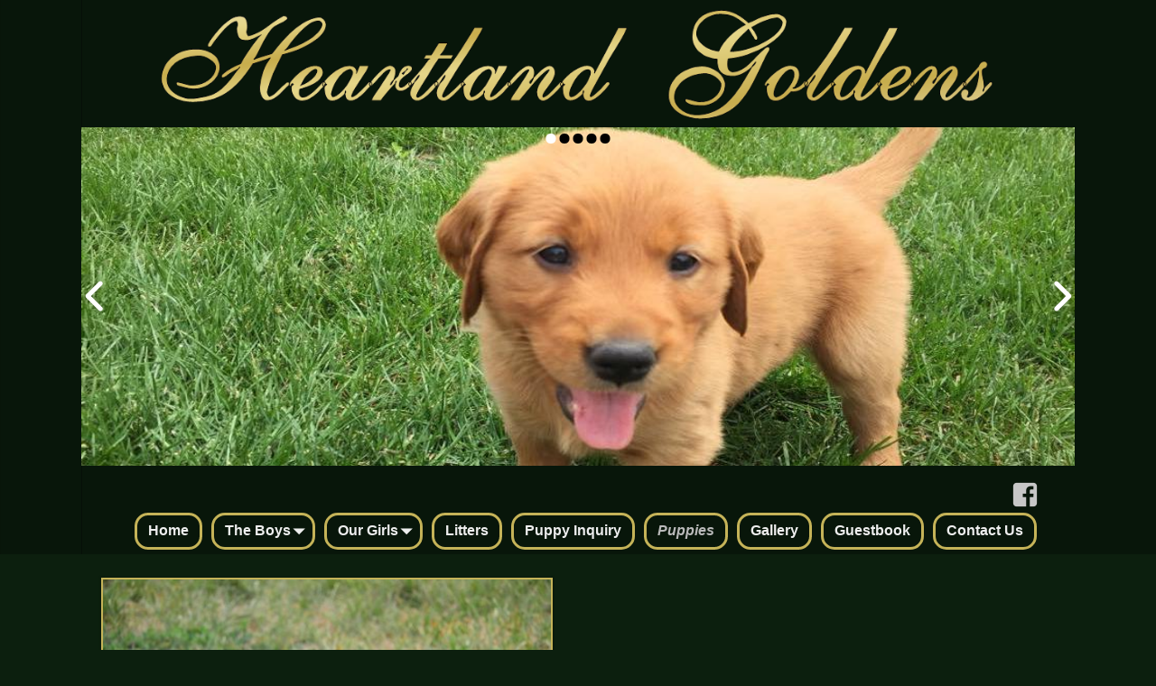

--- FILE ---
content_type: text/html; charset=UTF-8
request_url: https://heartlandgoldens.net/puppies/
body_size: 11756
content:
<!DOCTYPE html>
<html lang="en">
<head>
    <meta charset="UTF-8"/>
    <meta name='viewport' content='width=device-width,initial-scale=1.0' />

    <link rel="profile" href="//gmpg.org/xfn/11"/>
    <link rel="pingback" href=""/>

    <!-- Self-host Google Fonts -->
<link href='https://heartlandgoldens.net/wp-content/themes/weaver-xtreme/assets/css/fonts/google/google-fonts.min.css?ver=6.7' rel='stylesheet' type='text/css'>
<title>Puppies &#8211; Heartland Goldens</title>
<meta name='robots' content='max-image-preview:large' />
<link rel="alternate" type="application/rss+xml" title="Heartland Goldens &raquo; Feed" href="https://heartlandgoldens.net/feed/" />
<link rel="alternate" type="application/rss+xml" title="Heartland Goldens &raquo; Comments Feed" href="https://heartlandgoldens.net/comments/feed/" />
<link rel="alternate" title="oEmbed (JSON)" type="application/json+oembed" href="https://heartlandgoldens.net/wp-json/oembed/1.0/embed?url=https%3A%2F%2Fheartlandgoldens.net%2Fpuppies%2F" />
<link rel="alternate" title="oEmbed (XML)" type="text/xml+oembed" href="https://heartlandgoldens.net/wp-json/oembed/1.0/embed?url=https%3A%2F%2Fheartlandgoldens.net%2Fpuppies%2F&#038;format=xml" />
<style id='wp-img-auto-sizes-contain-inline-css' type='text/css'>
img:is([sizes=auto i],[sizes^="auto," i]){contain-intrinsic-size:3000px 1500px}
/*# sourceURL=wp-img-auto-sizes-contain-inline-css */
</style>
<style id='wp-emoji-styles-inline-css' type='text/css'>

	img.wp-smiley, img.emoji {
		display: inline !important;
		border: none !important;
		box-shadow: none !important;
		height: 1em !important;
		width: 1em !important;
		margin: 0 0.07em !important;
		vertical-align: -0.1em !important;
		background: none !important;
		padding: 0 !important;
	}
/*# sourceURL=wp-emoji-styles-inline-css */
</style>
<style id='wp-block-library-inline-css' type='text/css'>
:root{--wp-block-synced-color:#7a00df;--wp-block-synced-color--rgb:122,0,223;--wp-bound-block-color:var(--wp-block-synced-color);--wp-editor-canvas-background:#ddd;--wp-admin-theme-color:#007cba;--wp-admin-theme-color--rgb:0,124,186;--wp-admin-theme-color-darker-10:#006ba1;--wp-admin-theme-color-darker-10--rgb:0,107,160.5;--wp-admin-theme-color-darker-20:#005a87;--wp-admin-theme-color-darker-20--rgb:0,90,135;--wp-admin-border-width-focus:2px}@media (min-resolution:192dpi){:root{--wp-admin-border-width-focus:1.5px}}.wp-element-button{cursor:pointer}:root .has-very-light-gray-background-color{background-color:#eee}:root .has-very-dark-gray-background-color{background-color:#313131}:root .has-very-light-gray-color{color:#eee}:root .has-very-dark-gray-color{color:#313131}:root .has-vivid-green-cyan-to-vivid-cyan-blue-gradient-background{background:linear-gradient(135deg,#00d084,#0693e3)}:root .has-purple-crush-gradient-background{background:linear-gradient(135deg,#34e2e4,#4721fb 50%,#ab1dfe)}:root .has-hazy-dawn-gradient-background{background:linear-gradient(135deg,#faaca8,#dad0ec)}:root .has-subdued-olive-gradient-background{background:linear-gradient(135deg,#fafae1,#67a671)}:root .has-atomic-cream-gradient-background{background:linear-gradient(135deg,#fdd79a,#004a59)}:root .has-nightshade-gradient-background{background:linear-gradient(135deg,#330968,#31cdcf)}:root .has-midnight-gradient-background{background:linear-gradient(135deg,#020381,#2874fc)}:root{--wp--preset--font-size--normal:16px;--wp--preset--font-size--huge:42px}.has-regular-font-size{font-size:1em}.has-larger-font-size{font-size:2.625em}.has-normal-font-size{font-size:var(--wp--preset--font-size--normal)}.has-huge-font-size{font-size:var(--wp--preset--font-size--huge)}.has-text-align-center{text-align:center}.has-text-align-left{text-align:left}.has-text-align-right{text-align:right}.has-fit-text{white-space:nowrap!important}#end-resizable-editor-section{display:none}.aligncenter{clear:both}.items-justified-left{justify-content:flex-start}.items-justified-center{justify-content:center}.items-justified-right{justify-content:flex-end}.items-justified-space-between{justify-content:space-between}.screen-reader-text{border:0;clip-path:inset(50%);height:1px;margin:-1px;overflow:hidden;padding:0;position:absolute;width:1px;word-wrap:normal!important}.screen-reader-text:focus{background-color:#ddd;clip-path:none;color:#444;display:block;font-size:1em;height:auto;left:5px;line-height:normal;padding:15px 23px 14px;text-decoration:none;top:5px;width:auto;z-index:100000}html :where(.has-border-color){border-style:solid}html :where([style*=border-top-color]){border-top-style:solid}html :where([style*=border-right-color]){border-right-style:solid}html :where([style*=border-bottom-color]){border-bottom-style:solid}html :where([style*=border-left-color]){border-left-style:solid}html :where([style*=border-width]){border-style:solid}html :where([style*=border-top-width]){border-top-style:solid}html :where([style*=border-right-width]){border-right-style:solid}html :where([style*=border-bottom-width]){border-bottom-style:solid}html :where([style*=border-left-width]){border-left-style:solid}html :where(img[class*=wp-image-]){height:auto;max-width:100%}:where(figure){margin:0 0 1em}html :where(.is-position-sticky){--wp-admin--admin-bar--position-offset:var(--wp-admin--admin-bar--height,0px)}@media screen and (max-width:600px){html :where(.is-position-sticky){--wp-admin--admin-bar--position-offset:0px}}

/*# sourceURL=wp-block-library-inline-css */
</style><style id='global-styles-inline-css' type='text/css'>
:root{--wp--preset--aspect-ratio--square: 1;--wp--preset--aspect-ratio--4-3: 4/3;--wp--preset--aspect-ratio--3-4: 3/4;--wp--preset--aspect-ratio--3-2: 3/2;--wp--preset--aspect-ratio--2-3: 2/3;--wp--preset--aspect-ratio--16-9: 16/9;--wp--preset--aspect-ratio--9-16: 9/16;--wp--preset--color--black: #000000;--wp--preset--color--cyan-bluish-gray: #abb8c3;--wp--preset--color--white: #ffffff;--wp--preset--color--pale-pink: #f78da7;--wp--preset--color--vivid-red: #cf2e2e;--wp--preset--color--luminous-vivid-orange: #ff6900;--wp--preset--color--luminous-vivid-amber: #fcb900;--wp--preset--color--light-green-cyan: #7bdcb5;--wp--preset--color--vivid-green-cyan: #00d084;--wp--preset--color--pale-cyan-blue: #8ed1fc;--wp--preset--color--vivid-cyan-blue: #0693e3;--wp--preset--color--vivid-purple: #9b51e0;--wp--preset--gradient--vivid-cyan-blue-to-vivid-purple: linear-gradient(135deg,rgb(6,147,227) 0%,rgb(155,81,224) 100%);--wp--preset--gradient--light-green-cyan-to-vivid-green-cyan: linear-gradient(135deg,rgb(122,220,180) 0%,rgb(0,208,130) 100%);--wp--preset--gradient--luminous-vivid-amber-to-luminous-vivid-orange: linear-gradient(135deg,rgb(252,185,0) 0%,rgb(255,105,0) 100%);--wp--preset--gradient--luminous-vivid-orange-to-vivid-red: linear-gradient(135deg,rgb(255,105,0) 0%,rgb(207,46,46) 100%);--wp--preset--gradient--very-light-gray-to-cyan-bluish-gray: linear-gradient(135deg,rgb(238,238,238) 0%,rgb(169,184,195) 100%);--wp--preset--gradient--cool-to-warm-spectrum: linear-gradient(135deg,rgb(74,234,220) 0%,rgb(151,120,209) 20%,rgb(207,42,186) 40%,rgb(238,44,130) 60%,rgb(251,105,98) 80%,rgb(254,248,76) 100%);--wp--preset--gradient--blush-light-purple: linear-gradient(135deg,rgb(255,206,236) 0%,rgb(152,150,240) 100%);--wp--preset--gradient--blush-bordeaux: linear-gradient(135deg,rgb(254,205,165) 0%,rgb(254,45,45) 50%,rgb(107,0,62) 100%);--wp--preset--gradient--luminous-dusk: linear-gradient(135deg,rgb(255,203,112) 0%,rgb(199,81,192) 50%,rgb(65,88,208) 100%);--wp--preset--gradient--pale-ocean: linear-gradient(135deg,rgb(255,245,203) 0%,rgb(182,227,212) 50%,rgb(51,167,181) 100%);--wp--preset--gradient--electric-grass: linear-gradient(135deg,rgb(202,248,128) 0%,rgb(113,206,126) 100%);--wp--preset--gradient--midnight: linear-gradient(135deg,rgb(2,3,129) 0%,rgb(40,116,252) 100%);--wp--preset--font-size--small: 13px;--wp--preset--font-size--medium: 20px;--wp--preset--font-size--large: 36px;--wp--preset--font-size--x-large: 42px;--wp--preset--spacing--20: 0.44rem;--wp--preset--spacing--30: 0.67rem;--wp--preset--spacing--40: 1rem;--wp--preset--spacing--50: 1.5rem;--wp--preset--spacing--60: 2.25rem;--wp--preset--spacing--70: 3.38rem;--wp--preset--spacing--80: 5.06rem;--wp--preset--shadow--natural: 6px 6px 9px rgba(0, 0, 0, 0.2);--wp--preset--shadow--deep: 12px 12px 50px rgba(0, 0, 0, 0.4);--wp--preset--shadow--sharp: 6px 6px 0px rgba(0, 0, 0, 0.2);--wp--preset--shadow--outlined: 6px 6px 0px -3px rgb(255, 255, 255), 6px 6px rgb(0, 0, 0);--wp--preset--shadow--crisp: 6px 6px 0px rgb(0, 0, 0);}:where(.is-layout-flex){gap: 0.5em;}:where(.is-layout-grid){gap: 0.5em;}body .is-layout-flex{display: flex;}.is-layout-flex{flex-wrap: wrap;align-items: center;}.is-layout-flex > :is(*, div){margin: 0;}body .is-layout-grid{display: grid;}.is-layout-grid > :is(*, div){margin: 0;}:where(.wp-block-columns.is-layout-flex){gap: 2em;}:where(.wp-block-columns.is-layout-grid){gap: 2em;}:where(.wp-block-post-template.is-layout-flex){gap: 1.25em;}:where(.wp-block-post-template.is-layout-grid){gap: 1.25em;}.has-black-color{color: var(--wp--preset--color--black) !important;}.has-cyan-bluish-gray-color{color: var(--wp--preset--color--cyan-bluish-gray) !important;}.has-white-color{color: var(--wp--preset--color--white) !important;}.has-pale-pink-color{color: var(--wp--preset--color--pale-pink) !important;}.has-vivid-red-color{color: var(--wp--preset--color--vivid-red) !important;}.has-luminous-vivid-orange-color{color: var(--wp--preset--color--luminous-vivid-orange) !important;}.has-luminous-vivid-amber-color{color: var(--wp--preset--color--luminous-vivid-amber) !important;}.has-light-green-cyan-color{color: var(--wp--preset--color--light-green-cyan) !important;}.has-vivid-green-cyan-color{color: var(--wp--preset--color--vivid-green-cyan) !important;}.has-pale-cyan-blue-color{color: var(--wp--preset--color--pale-cyan-blue) !important;}.has-vivid-cyan-blue-color{color: var(--wp--preset--color--vivid-cyan-blue) !important;}.has-vivid-purple-color{color: var(--wp--preset--color--vivid-purple) !important;}.has-black-background-color{background-color: var(--wp--preset--color--black) !important;}.has-cyan-bluish-gray-background-color{background-color: var(--wp--preset--color--cyan-bluish-gray) !important;}.has-white-background-color{background-color: var(--wp--preset--color--white) !important;}.has-pale-pink-background-color{background-color: var(--wp--preset--color--pale-pink) !important;}.has-vivid-red-background-color{background-color: var(--wp--preset--color--vivid-red) !important;}.has-luminous-vivid-orange-background-color{background-color: var(--wp--preset--color--luminous-vivid-orange) !important;}.has-luminous-vivid-amber-background-color{background-color: var(--wp--preset--color--luminous-vivid-amber) !important;}.has-light-green-cyan-background-color{background-color: var(--wp--preset--color--light-green-cyan) !important;}.has-vivid-green-cyan-background-color{background-color: var(--wp--preset--color--vivid-green-cyan) !important;}.has-pale-cyan-blue-background-color{background-color: var(--wp--preset--color--pale-cyan-blue) !important;}.has-vivid-cyan-blue-background-color{background-color: var(--wp--preset--color--vivid-cyan-blue) !important;}.has-vivid-purple-background-color{background-color: var(--wp--preset--color--vivid-purple) !important;}.has-black-border-color{border-color: var(--wp--preset--color--black) !important;}.has-cyan-bluish-gray-border-color{border-color: var(--wp--preset--color--cyan-bluish-gray) !important;}.has-white-border-color{border-color: var(--wp--preset--color--white) !important;}.has-pale-pink-border-color{border-color: var(--wp--preset--color--pale-pink) !important;}.has-vivid-red-border-color{border-color: var(--wp--preset--color--vivid-red) !important;}.has-luminous-vivid-orange-border-color{border-color: var(--wp--preset--color--luminous-vivid-orange) !important;}.has-luminous-vivid-amber-border-color{border-color: var(--wp--preset--color--luminous-vivid-amber) !important;}.has-light-green-cyan-border-color{border-color: var(--wp--preset--color--light-green-cyan) !important;}.has-vivid-green-cyan-border-color{border-color: var(--wp--preset--color--vivid-green-cyan) !important;}.has-pale-cyan-blue-border-color{border-color: var(--wp--preset--color--pale-cyan-blue) !important;}.has-vivid-cyan-blue-border-color{border-color: var(--wp--preset--color--vivid-cyan-blue) !important;}.has-vivid-purple-border-color{border-color: var(--wp--preset--color--vivid-purple) !important;}.has-vivid-cyan-blue-to-vivid-purple-gradient-background{background: var(--wp--preset--gradient--vivid-cyan-blue-to-vivid-purple) !important;}.has-light-green-cyan-to-vivid-green-cyan-gradient-background{background: var(--wp--preset--gradient--light-green-cyan-to-vivid-green-cyan) !important;}.has-luminous-vivid-amber-to-luminous-vivid-orange-gradient-background{background: var(--wp--preset--gradient--luminous-vivid-amber-to-luminous-vivid-orange) !important;}.has-luminous-vivid-orange-to-vivid-red-gradient-background{background: var(--wp--preset--gradient--luminous-vivid-orange-to-vivid-red) !important;}.has-very-light-gray-to-cyan-bluish-gray-gradient-background{background: var(--wp--preset--gradient--very-light-gray-to-cyan-bluish-gray) !important;}.has-cool-to-warm-spectrum-gradient-background{background: var(--wp--preset--gradient--cool-to-warm-spectrum) !important;}.has-blush-light-purple-gradient-background{background: var(--wp--preset--gradient--blush-light-purple) !important;}.has-blush-bordeaux-gradient-background{background: var(--wp--preset--gradient--blush-bordeaux) !important;}.has-luminous-dusk-gradient-background{background: var(--wp--preset--gradient--luminous-dusk) !important;}.has-pale-ocean-gradient-background{background: var(--wp--preset--gradient--pale-ocean) !important;}.has-electric-grass-gradient-background{background: var(--wp--preset--gradient--electric-grass) !important;}.has-midnight-gradient-background{background: var(--wp--preset--gradient--midnight) !important;}.has-small-font-size{font-size: var(--wp--preset--font-size--small) !important;}.has-medium-font-size{font-size: var(--wp--preset--font-size--medium) !important;}.has-large-font-size{font-size: var(--wp--preset--font-size--large) !important;}.has-x-large-font-size{font-size: var(--wp--preset--font-size--x-large) !important;}
/*# sourceURL=global-styles-inline-css */
</style>

<style id='classic-theme-styles-inline-css' type='text/css'>
/*! This file is auto-generated */
.wp-block-button__link{color:#fff;background-color:#32373c;border-radius:9999px;box-shadow:none;text-decoration:none;padding:calc(.667em + 2px) calc(1.333em + 2px);font-size:1.125em}.wp-block-file__button{background:#32373c;color:#fff;text-decoration:none}
/*# sourceURL=/wp-includes/css/classic-themes.min.css */
</style>
<link rel='stylesheet' id='rgg-simplelightbox-css' href='https://heartlandgoldens.net/wp-content/plugins/responsive-gallery-grid/lib/simplelightbox/simplelightbox.min.css?ver=2.3.18' type='text/css' media='all' />
<link rel='stylesheet' id='slickstyle-css' href='https://heartlandgoldens.net/wp-content/plugins/responsive-gallery-grid/lib/slick/slick.1.9.0.min.css?ver=2.3.18' type='text/css' media='all' />
<link rel='stylesheet' id='slick-theme-css' href='https://heartlandgoldens.net/wp-content/plugins/responsive-gallery-grid/lib/slick/slick-theme.css?ver=2.3.18' type='text/css' media='all' />
<link rel='stylesheet' id='rgg-style-css' href='https://heartlandgoldens.net/wp-content/plugins/responsive-gallery-grid/css/style.css?ver=2.3.18' type='text/css' media='all' />
<link rel='stylesheet' id='child-pages-shortcode-css-css' href='https://heartlandgoldens.net/wp-content/plugins/child-pages-shortcode/css/child-pages-shortcode.min.css?ver=1.1.4' type='text/css' media='all' />
<link rel='stylesheet' id='slb_core-css' href='https://heartlandgoldens.net/wp-content/plugins/simple-lightbox/client/css/app.css?ver=2.9.4' type='text/css' media='all' />
<link rel='stylesheet' id='weaverx-font-sheet-css' href='https://heartlandgoldens.net/wp-content/themes/weaver-xtreme/assets/css/fonts.min.css?ver=6.7' type='text/css' media='all' />
<link rel='stylesheet' id='weaverx-style-sheet-css' href='https://heartlandgoldens.net/wp-content/themes/weaver-xtreme/assets/css/style-weaverx.min.css?ver=6.7' type='text/css' media='all' />
<style id='weaverx-style-sheet-inline-css' type='text/css'>
#wrapper{max-width:1100px}a,.wrapper a{color:#C7C7C7}a:hover,.wrapper a:hover{color:#FFFFFF}.content a{color:#FFF}.wrapper .entry-meta a,.wrapper .entry-utility a{color:#C7C7C7}.wrapper .entry-meta a:hover,.wrapper .entry-utility a:hover{color:#FFFFFF}#infobar a{color:#EBEBEB}.colophon a{color:#F0F0F0}.border{border:1px solid #A0A0A0}.border-bottom{border-bottom:1px solid #A0A0A0}#site-title,.site-title{margin-left:2.00000% !important;margin-top:1.00000% !important}#site-tagline{margin-left:2.00000% !important;margin-top:.00000% !important}#branding #header-image img{float:left}/* float-left*/.weaverx-theme-menu .current_page_item >a,.weaverx-theme-menu .current-menu-item >a,.weaverx-theme-menu .current-cat >a,.weaverx-theme-menu .current_page_ancestor >a,.weaverx-theme-menu .current-category-ancestor >a,.weaverx-theme-menu .current-menu-ancestor >a,.weaverx-theme-menu .current-menu-parent >a,.weaverx-theme-menu .current-category-parent >a{color:#BABABA !important}.weaverx-theme-menu .current_page_item >a,.weaverx-theme-menu .current-menu-item >a,.weaverx-theme-menu .current-cat >a,.weaverx-theme-menu .current_page_ancestor >a,.weaverx-theme-menu .current-category-ancestor >a,.weaverx-theme-menu .current-menu-ancestor >a,.weaverx-theme-menu .current-menu-parent >a,.weaverx-theme-menu .current-category-parent >a{font-style:italic}.container img,.colophon img{padding:2px}.container img,.colophon img{box-shadow:0 0 2px 1px rgba( 0,0,0,0.25 )}.container img,.colophon img{background-color:#C5B358}#comments-title h3,#comments-title h4,#respond h3{color:#FAFAFA}.commentlist li.comment,#respond{background-color:transparent}.wp-caption p.wp-caption-text,#content .gallery .gallery-caption,.entry-attachment .entry-caption,#content figure figcaption{color:#C9C9C9}.entry-meta-gicons .entry-date:before,.entry-meta-gicons .by-author:before,.entry-meta-gicons .cat-links:before,.entry-meta-gicons .tag-links:before,.entry-meta-gicons .comments-link:before,.entry-meta-gicons .permalink-icon:before{color:#BBBBBB}body{background-color:#0C1F0E}.menu-primary .wvrx-menu-container,.menu-primary .site-title-on-menu,.menu-primary .site-title-on-menu a{background-color:transparent}.menu-primary .wvrx-menu-container,.menu-primary .site-title-on-menu,.menu-primary .site-title-on-menu a{color:#EEEEEE}.menu-secondary .wvrx-menu-container{background-color:rgba(0,0,0,.3)}.menu-secondary .wvrx-menu-container{color:#EEEEEE}.menu-primary .wvrx-menu ul li a,.menu-primary .wvrx-menu ul.mega-menu li{background-color:#121212}.menu-primary .wvrx-menu ul li a,.menu-primary .wvrx-menu ul.mega-menu li{color:#EEEEEE}.menu-secondary .wvrx-menu ul li a,.menu-secondary .wvrx-menu ul.mega-menu li{background-color:#121212}.menu-secondary .wvrx-menu ul li a,.menu-secondary .wvrx-menu ul.mega-menu li{color:#EEEEEE}.menu-primary .wvrx-menu >li >a{color:#EEEEEE}.menu-primary .wvrx-menu >li >a:hover{background-color:rgba(0,0,0,.8) !important}.menu-secondary .wvrx-menu >li >a{color:#EEEEEE}.menu-secondary .wvrx-menu >li >a:hover{background-color:rgba(0,0,0,.8) !important}.menu-primary .wvrx-menu ul li a{color:#EEEEEE}.menu-primary .wvrx-menu ul li a:hover{color:#FFFFFF !important}.menu-primary .wvrx-menu ul li a:hover{background-color:#292929 !important}.menu-secondary .wvrx-menu ul li a{color:#EEEEEE}.menu-secondary .wvrx-menu ul li a:hover{color:#FFFFFF !important}.menu-secondary .wvrx-menu ul li a:hover{background-color:#292929 !important}.menu-primary .menu-toggle-button{color:#EEEEEE}@media( min-width:768px){.menu-primary .wvrx-menu,.menu-primary .wvrx-menu-container{text-align:center;line-height:0}}.menu-primary .menu-arrows .toggle-submenu:after{color:#EEEEEE}.menu-primary .menu-arrows ul .toggle-submenu:after{color:#EEEEEE}.menu-primary .menu-arrows.is-mobile-menu.menu-arrows ul a .toggle-submenu:after{color:#EEEEEE}.menu-primary .menu-arrows ul .toggle-submenu:after{color:#EEEEEE}.menu-secondary .menu-toggle-button{color:#EEEEEE}@media( min-width:768px){.menu-secondary .wvrx-menu,.menu-secondary .wvrx-menu-container{text-align:left}}.menu-secondary .menu-arrows .toggle-submenu:after{color:#EEEEEE}.menu-secondary .menu-arrows ul .toggle-submenu:after{color:#EEEEEE}.menu-secondary .menu-arrows.is-mobile-menu.menu-arrows ul a .toggle-submenu:after{color:#EEEEEE}.menu-secondary .menu-arrows ul .toggle-submenu:after{color:#EEEEEE}@media( min-width:768px){.menu-extra .wvrx-menu,.menu-extra .wvrx-menu-container{text-align:left}}@media screen and ( min-width:768px){}#primary-widget-area{background-color:rgba(0,0,0,.2)}.widget-area-primary{background-color:rgba(0,0,0,.2)}#secondary-widget-area{background-color:rgba(0,0,0,.2)}.widget-area-secondary{background-color:rgba(0,0,0,.2)}.widget-area-top{background-color:rgba(0,0,0,.2)}.widget-area-bottom{background-color:rgba(0,0,0,.2)}#header{background-color:rgba(0,0,0,.3)}#header{color:#C5B358}#colophon{background-color:rgba(0,0,0,.3)}#colophon{color:#FFFFFF}#footer-widget-area{background-color:rgba(0,0,0,.2)}.widget-area-footer{background-color:rgba(0,0,0,.2)}#content{background-color:transparent}#content{color:#C5B358}#container{background-color:transparent}#infobar{color:#EBEBEB}#wrapper{background-color:transparent}#wrapper{color:#FFFFFF}.post-area{background-color:transparent}.post-area{color:#FFFFFF}.widget{background-color:transparent}.widget{color:#FFFFFF}#header{position:relative;overflow:visible}#header:before{content:'';position:absolute;top:0;bottom:0;left:-9998px;right:0;border-left:9999px solid rgba(0,0,0,.3);box-shadow:9999px 0 0 rgba(0,0,0,.3);z-index:-1}#colophon{position:relative;overflow:visible}#colophon:before{content:'';position:absolute;top:0;bottom:0;left:-9998px;right:0;border-left:9999px solid rgba(0,0,0,.3);box-shadow:9999px 0 0 rgba(0,0,0,.3);z-index:-1}.wrapper #site-title a,.wrapper .site-title a{color:#000}#site-tagline >span,.site-tagline >span{color:#000}.page-title{border-bottom:2px solid #C5B358}.page-title{color:#C5B358}.wrapper .post-title a,.wrapper .post-title a:visited{color:#FFFFFF}.archive-title{color:#C5B358}.widget-title{color:#FFFFFF}.blog .sticky{background-color:rgba(0,0,0,.5)}hr{background-color:#A0A0A0}.entry-meta{background-color:transparent}.entry-meta{color:#BBBBBB}.entry-utility{background-color:transparent}.entry-utility{color:#BBBBBB}input,textarea{background-color:rgba(0,0,0,.6)}input,textarea{color:#FFFFFF}.search-field,#header-search .search-field:focus,.menu-search .search-field:focus{background-color:rgba(0,0,0,.5)}.search-field,#header-search .search-field:focus{color:#F7F7F7}.menu-primary .wvrx-menu-container .search-form .search-submit{color:#EEEEEE}#colophon .search-form .search-submit{color:#FFFFFF}#content .search-form .search-submit{color:#C5B358}#infobar .search-form .search-submit{color:#EBEBEB}#wrapper .search-form .search-submit{color:#FFFFFF}.widget .search-form .search-submit{color:#FFFFFF}#header-search .search-form::before{color:#C5B358}#inject_fixedtop,#inject_fixedbottom,.wvrx-fixedtop,.wvrx-fixonscroll{max-width:1100px}@media ( max-width:1100px){.wvrx-fixedtop,.wvrx-fixonscroll,#inject_fixedtop,#inject_fixedbottom{left:0;margin-left:0 !important;margin-right:0 !important}}@media ( min-width:1100px){#inject_fixedtop{margin-left:-0px;margin-right:-0px}.wvrx-fixedtop,.wvrx-fixonscroll{margin-left:0;margin-right:calc( 0 - 0 - 0 )}}@media ( min-width:1100px){#inject_fixedbottom{margin-left:-0px;margin-right:-0px}}/* Weaver Xtreme Plus CSS Styles - Version 4.0 *//* Weaver Xtreme Plus Background Images */#content .type-post{background-image:url(/wp-content/uploads/2015/04/bora-bora-600x264.jpg);background-repeat:repeat;background-size:100% auto}.menu-primary .wvrx-menu ul li a,.menu-primary .wvrx-menu ul.mega-menu li{border-radius:15px;border:3px solid #c5b358 !important;margin:5px}.menu-primary .wvrx-menu >li >a{border-radius:15px;border:3px solid #c5b358 !important;margin:5px}.menu-primary .wvrx-menu ul li a:hover{border-radius:15px;border:3px solid #c5b358 !important;margin:5px}.wrapper #site-title a,.wrapper .site-title a{text-shadow:2px 1px #9C9C9C}#site-tagline >span,.site-tagline >span{text-shadow:2px 1px #9C9C9C}.page-title{display:none}.table{margin-left:auto;margin-right:auto;!important}.content-table{margin:0 auto;!important}
/*# sourceURL=weaverx-style-sheet-inline-css */
</style>
<script type="text/javascript" src="https://heartlandgoldens.net/wp-includes/js/jquery/jquery.min.js?ver=3.7.1" id="jquery-core-js"></script>
<script type="text/javascript" src="https://heartlandgoldens.net/wp-includes/js/jquery/jquery-migrate.min.js?ver=3.4.1" id="jquery-migrate-js"></script>
<script type="text/javascript" id="weaver-xtreme-JSLib-js-extra">
/* <![CDATA[ */
var wvrxOpts = {"useSmartMenus":"0","menuAltswitch":"767","mobileAltLabel":"","primaryScroll":"none","primaryMove":"0","secondaryScroll":"none","secondaryMove":"0","headerVideoClass":"has-header-video"};
//# sourceURL=weaver-xtreme-JSLib-js-extra
/* ]]> */
</script>
<script type="text/javascript" src="https://heartlandgoldens.net/wp-content/themes/weaver-xtreme/assets/js/weaverxjslib.min.js?ver=6.7" id="weaver-xtreme-JSLib-js"></script>
<script type="text/javascript" src="https://heartlandgoldens.net/wp-content/plugins/child-pages-shortcode/js/child-pages-shortcode.min.js?ver=1.1.4" id="child-pages-shortcode-js"></script>
<link rel="https://api.w.org/" href="https://heartlandgoldens.net/wp-json/" /><link rel="alternate" title="JSON" type="application/json" href="https://heartlandgoldens.net/wp-json/wp/v2/pages/40" /><link rel="EditURI" type="application/rsd+xml" title="RSD" href="https://heartlandgoldens.net/xmlrpc.php?rsd" />
<link rel="canonical" href="https://heartlandgoldens.net/puppies/" />
<link rel='shortlink' href='https://heartlandgoldens.net/?p=40' />
<script type="text/javascript">
(function(url){
	if(/(?:Chrome\/26\.0\.1410\.63 Safari\/537\.31|WordfenceTestMonBot)/.test(navigator.userAgent)){ return; }
	var addEvent = function(evt, handler) {
		if (window.addEventListener) {
			document.addEventListener(evt, handler, false);
		} else if (window.attachEvent) {
			document.attachEvent('on' + evt, handler);
		}
	};
	var removeEvent = function(evt, handler) {
		if (window.removeEventListener) {
			document.removeEventListener(evt, handler, false);
		} else if (window.detachEvent) {
			document.detachEvent('on' + evt, handler);
		}
	};
	var evts = 'contextmenu dblclick drag dragend dragenter dragleave dragover dragstart drop keydown keypress keyup mousedown mousemove mouseout mouseover mouseup mousewheel scroll'.split(' ');
	var logHuman = function() {
		if (window.wfLogHumanRan) { return; }
		window.wfLogHumanRan = true;
		var wfscr = document.createElement('script');
		wfscr.type = 'text/javascript';
		wfscr.async = true;
		wfscr.src = url + '&r=' + Math.random();
		(document.getElementsByTagName('head')[0]||document.getElementsByTagName('body')[0]).appendChild(wfscr);
		for (var i = 0; i < evts.length; i++) {
			removeEvent(evts[i], logHuman);
		}
	};
	for (var i = 0; i < evts.length; i++) {
		addEvent(evts[i], logHuman);
	}
})('//heartlandgoldens.net/?wordfence_lh=1&hid=C4B9FA39BC1CBEEDD5A632443D3DF826');
</script><!-- Weaver Xtreme 6.7 ( 85 ) Transparent Dark-V-85 --> <!-- Weaver Xtreme Theme Support 6.5.1 --> <!-- Weaver Xtreme Plus 4.0 --> 
<!-- End of Weaver Xtreme options -->
</head>
<!-- **** body **** -->
<body class="wp-singular page-template-default page page-id-40 wp-embed-responsive wp-theme-weaver-xtreme single-author singular not-logged-in weaverx-theme-body wvrx-not-safari is-menu-desktop is-menu-default weaverx-page-page weaverx-sb-one-column" itemtype="https://schema.org/WebPage" itemscope>

<a href="#page-bottom"
   id="page-top">&darr;</a> <!-- add custom CSS to use this page-bottom link -->
<div id="wvrx-page-width">&nbsp;</div>
<!--googleoff: all-->
<noscript><p
            style="border:1px solid red;font-size:14px;background-color:pink;padding:5px;margin-left:auto;margin-right:auto;max-width:640px;text-align:center;">
        JAVASCRIPT IS DISABLED. Please enable JavaScript on your browser to best view this site.</p>
</noscript>
<!--googleon: all--><!-- displayed only if JavaScript disabled -->

<div id="wrapper" class="wrapper font-inherit align-center">
<div class="clear-preheader clear-both"></div>
<div id="header" class="header font-trebuchetMS header-as-img">
<div id="header-inside" class="block-inside"><header id="branding" itemtype="https://schema.org/WPHeader" itemscope>
<div id="title-over-image">
    <div id='title-tagline' class='clearfix  '>
    <h1 id="site-title"
        class="hide xl-font-size-title font-inherit"><a
                href="https://heartlandgoldens.net/" title="Heartland Goldens"
                rel="home">
            Heartland Goldens</a></h1>

    <h2 id="site-tagline" class="hide"><span  class="s-font-size-title font-inherit">Golden Retrievers, Granger, Iowa</span></h2>    </div><!-- /.title-tagline -->
<div id="header-image" class="header-image header-image-type-std"><div id="wp-custom-header" class="wp-custom-header"><img src="https://heartlandgoldens.net/wp-content/uploads/2016/01/Capture.png" width="1307" height="167" alt="" srcset="https://heartlandgoldens.net/wp-content/uploads/2016/01/Capture.png 1307w, https://heartlandgoldens.net/wp-content/uploads/2016/01/Capture-500x64.png 500w, https://heartlandgoldens.net/wp-content/uploads/2016/01/Capture-768x98.png 768w, https://heartlandgoldens.net/wp-content/uploads/2016/01/Capture-1024x131.png 1024w" sizes="(max-width: 1307px) 100vw, 1307px" decoding="async" fetchpriority="high" /></div>
</div><!-- #header-image -->
</div><!--/#title-over-image -->
            <div id="header-html" class="font-inherit">
                
<div class="slider_3">
		<ul id="slider_3" class="huge-it-slider" data-autoplay="0">
							<li class="group">
													<img src="https://heartlandgoldens.net/wp-content/uploads/2016/01/One-puppy.jpg" alt=""/>
																							</li>
										<li class="group">
													<img src="https://heartlandgoldens.net/wp-content/uploads/2016/01/All-the-puppies.jpg" alt=""/>
																							</li>
										<li class="group">
													<img src="https://heartlandgoldens.net/wp-content/uploads/2016/01/Puppy.jpg" alt=""/>
																							</li>
										<li class="group">
													<img src="https://heartlandgoldens.net/wp-content/uploads/2016/01/Service-puppy.jpg" alt=""/>
																							</li>
										<li class="group">
													<img src="https://heartlandgoldens.net/wp-content/uploads/2016/01/Two-females.jpg" alt=""/>
																							</li>
						</ul>
</div>
<script>
	jQuery(function (){
		jQuery('#slider_3').sliderPlugin({
			maxWidth: singleSlider_3.width,
			maxHeight: singleSlider_3.height,
			transition: singleSlider_3.effect,
			controls: singleSlider_3.navigate_by,
			cropImage: hugeitSliderObj.crop_image,
			navigation: hugeitSliderObj.show_arrows,
			delay: +singleSlider_3.pause_time,
			transitionDuration: +singleSlider_3.change_speed,
			pauseOnHover: singleSlider_3.pause_on_hover
		});
	});
</script><style>
ul#slider_3 {
	margin: 0;
	width: 100%;
	height: 100%;
	max-width: 1100px;
	max-height: 375px;
	overflow: visible;
	padding: 0;
}

.slider_3 {
	width: 100%;
	height: 100%;
	max-width: 1100px;
	max-height: 375px;
margin: 0 auto;}
.huge-it-wrap:after,
.huge-it-slider:after,
.huge-it-thumb-wrap:after,
.huge-it-arrows:after,
.huge-it-caption:after {
	content: ".";
	display: block;
	height: 0;
	clear: both;
	line-height: 0;
	visibility: hidden;
}

.video_cover, .playSlider, .pauseSlider, div[class*=playButton] {
	display: none !important;
}

.huge-it-thumb-wrap .video_cover {
	display: block !important;
}

iframe.huge_it_vimeo_iframe {
	height: 375px;
}

div[class*=slider-loader-] {
	background: rgba(0, 0, 0, 0) url(https://heartlandgoldens.net/wp-content/plugins/slider-image/assets/images/front/loading/loading1.gif) no-repeat center;
	height: 90px;
	overflow: hidden;
	position: absolute;
	top: 142.5px;;
	width: 1100px;;
	z-index: 3;
}

.huge-it-wrap {
	opacity: 0;
	position: relative;
	border: 0px solid #ffffff;
	-webkit-border-radius: 0px;
	-moz-border-radius: 0px;
	border-radius: 0px;
	overflow: hidden;;
}

.huge-it-slide-bg {
	background: rgba(255,255,255,);
}

.huge-it-caption {
	position: absolute;
	display: block;
}

.huge-it-caption div {
	padding: 10px 20px;
	line-height: normal;
}

.slider-title {
	width: calc(30% - 20px);
	margin: 10px;
	font-size: 13px;
	color: #000000;
	text-align: right;
	background: rgba(255,255,255,0.7);
	border: 0px solid #ffffff;
	border-radius: 4px;
right: 0 !important; top: 0;}

.slider-description {
	width: calc(70% - 20px);
	margin: 10px;
	font-size: 13px;
	color: #ffffff;
	text-align: justify;
	background: rgba(0,0,0,0.7);


	border: 0px solid #ffffff;
	border-radius: 0px;
right: 0 !important; bottom: 0;}

.slider_3 .huge-it-slider > li {
	list-style: none;
	filter: alpha(opacity=0);
	opacity: 0;
	width: 100%;
	height: 100%;
	margin: 0 -100% 0 0;
	padding: 0;
	float: left;
	position: relative;
	;
	overflow: hidden;
}

.slider_3 .huge-it-slider > li > a {
	display: block;
	padding: 0;
	background: none;
	-webkit-border-radius: 0;
	-moz-border-radius: 0;
	border-radius: 0;
	width: 100%;
	height: 100%;
}

.slider_3 .huge-it-slider > li img {
	max-width: 100%;
	max-height: 100%;
	margin: 0;
	cursor: pointer;	
}

.slider_3 .huge-it-slide-bg, .slider_3 .huge-it-slider > li, .slider_3 .huge-it-slider > li > a, .slider_3 .huge-it-slider > li img {
	;
}

.huge-it-dot-wrap {
	position: absolute;
top: 5px;height: 20px;	left: 50%;
	transform: translateX(-50%);
	z-index: 999;
}

.huge-it-dot-wrap a {
	-webkit-border-radius: 8px;
	-moz-border-radius: 8px;
	border-radius: 8px;
	cursor: pointer;
	display: block;
	float: left;
	height: 11px;
	margin: 2px !important;
	position: relative;
	text-align: left;
	text-indent: 9999px;
	width: 11px !important;
	background: #000000;
	box-shadow: none;
}

.huge-it-dot-wrap a.active:focus, .huge-it-dot-wrap a:focus,
.huge-it-thumb-wrap > a:focus, .huge-it-thumb-wrap > a.active:focus {
	outline: none;
}

.huge-it-dot-wrap a:hover {
	background: #000000;
	box-shadow: none !important;
}

.huge-it-dot-wrap a.active {
	background: #ffffff;
	box-shadow: none;
}

.huge-it-thumb-wrap {
	background: #FFFFFF;
	height: 105px ;
	margin-left: 0;
}

.huge-it-thumb-wrap a.active img {
	border-radius: 5px;
	opacity: 1;
}

.huge-it-thumb-wrap > a {
	height: 100px;
	display: block;
	float: left;
	position: relative;
	-moz-box-sizing: border-box;
	-webkit-box-sizing: border-box;
	box-sizing: border-box;
	background: #FFFFFF;
}

.huge-it-thumb-wrap a img {
	opacity: 0.5;
	height: 100px;
	width: 100%;
	display: block;
	-ms-interpolation-mode: bicubic;
	box-shadow: none !important;
}

.huge-it-grid {
	position: absolute;
	overflow: hidden;
	width: 100%;
	height: 100%;
	display: none;
}

.huge-it-gridlet {
	position: absolute;
	opacity: 1;
}

.huge-it-arrows .huge-it-next,
.huge-it-arrows .huge-it-prev {
	z-index: 1;
}

.huge-it-arrows:hover .huge-it-next,
.huge-it-arrows:hover .huge-it-prev {
	z-index: 2;
}

.huge-it-arrows {
	cursor: pointer;
	height: 40px;
	margin-top: -20px;
	position: absolute;
	top: 50%;
	/*transform: translateY(-50%);*/
	width: 40px;
	z-index: 2;
	color: rgba(0, 0, 0, 0);
	outline: none;
	box-shadow: none !important;
}

.huge-it-arrows:hover, .huge-it-arrows:active, .huge-it-arrows:focus,
.huge-it-dot-wrap a:hover, .huge-it-dot-wrap a:active, .huge-it-dot-wrap a:focus {
	outline: none;
	box-shadow: none !important;
}

.ts-arrow:hover {
	opacity: .95;
	text-decoration: none;
}

.huge-it-prev {
	left:0;
	margin-top:-21px;
	height:43px;
	width:29px;
	background:url(https://heartlandgoldens.net/wp-content/plugins/slider-image/assets/images/front/arrows/arrows1.png) left  top no-repeat;
	background-size: 200%;
}

.huge-it-next {
	right:0;
	margin-top:-21px;
	height:43px;
	width:29px;
	background:url(https://heartlandgoldens.net/wp-content/plugins/slider-image/assets/images/front/arrows/arrows1.png) right top no-repeat;
	background-size: 200%;

}
</style>
            </div> <!-- #header-html -->
        <div class="clear-branding clear-both"></div>        </header><!-- #branding -->
        <div class="clear-menu-primary clear-both"></div>

<div id="nav-primary" class="menu-primary menu-primary-standard menu-type-standard" itemtype="https://schema.org/SiteNavigationElement" itemscope>
<div class="wvrx-default-menu wvrx-menu-container font-inherit font-bold rounded-all"><span class="wvrx-menu-html wvrx-menu-right hide-none"><div class="weaver-social"><a class="wvr-social-a" href="https://www.facebook.com/Heartlandgoldens/" target="_blank" title="Facebook: social networking"><span class="wvr-social-icon genericon genericon-facebook" style="font-size:30px;margin-right:0px;"></span></a>
</div>
</span><div class="wvrx-menu-clear"></div><ul class="weaverx-theme-menu wvrx-menu menu-hover wvrx-center-menu"><li class="default-home-menu-item"><a href="https://heartlandgoldens.net/" title="Home">Home</a></li><li class="page_item page-item-34 page_item_has_children"><a href="https://heartlandgoldens.net/our-boys/">The Boys</a><ul class='children'><li class="page_item page-item-243"><a href="https://heartlandgoldens.net/our-boys/boy-1/">Bull Dozer</a></li></ul></li><li class="page_item page-item-36 page_item_has_children"><a href="https://heartlandgoldens.net/our-girls/">Our Girls</a><ul class='children'><li class="page_item page-item-304"><a href="https://heartlandgoldens.net/our-girls/girl-1/">Izzy</a></li><li class="page_item page-item-305"><a href="https://heartlandgoldens.net/our-girls/girl-2/">Mya</a></li></ul></li><li class="page_item page-item-38"><a href="https://heartlandgoldens.net/litters/">Litters</a></li><li class="page_item page-item-149"><a href="https://heartlandgoldens.net/puppy-inquiry/">Puppy Inquiry</a></li><li class="page_item page-item-40 current_page_item"><a href="https://heartlandgoldens.net/puppies/" aria-current="page">Puppies</a></li><li class="page_item page-item-42"><a href="https://heartlandgoldens.net/gallery-2/">Gallery</a></li><li class="page_item page-item-52"><a href="https://heartlandgoldens.net/guestbook/">Guestbook</a></li><li class="page_item page-item-26"><a href="https://heartlandgoldens.net/contact-us/">Contact Us</a></li></ul><div class="clear-menu-end clear-both" ></div></div>
</div><div class='clear-menu-primary-end' style='clear:both;'></div><!-- /.menu-primary -->


</div></div><div class='clear-header-end clear-both'></div><!-- #header-inside,#header -->

<div id="container" class="container container-page relative font-inherit"><div id="container-inside" class="block-inside">
<div id="content" role="main" class="content l-content font-inherit" itemtype="https://schema.org/WebPageElement" itemscope itemprop="mainContentOfPage"> <!-- page -->
<article id="post-40" class="content-page post-40 page type-page status-publish hentry">
    			<header class="page-header">
								<h1 class="page-title entry-title font-inherit" itemprop="headline name">Puppies</h1>
			</header><!-- .page-header -->
			    <div class="entry-content clearfix">

        <link itemprop="mainEntityOfPage" href="https://heartlandgoldens.net/puppies/" /><p><img decoding="async" class="alignnone size-medium wp-image-842" src="https://heartlandgoldens.net/wp-content/uploads/2020/08/IMG_2669-500x374.jpg" alt="" width="500" height="374" srcset="https://heartlandgoldens.net/wp-content/uploads/2020/08/IMG_2669-500x374.jpg 500w, https://heartlandgoldens.net/wp-content/uploads/2020/08/IMG_2669-768x575.jpg 768w, https://heartlandgoldens.net/wp-content/uploads/2020/08/IMG_2669.jpg 828w" sizes="(max-width: 500px) 100vw, 500px" /></p>
    </div><!-- .entry-content -->

</article><!-- #post-40 -->

<div class="clear-sb-postcontent-page clear-both"></div><div class="clear-sitewide-bottom-widget-area clear-both"></div>
</div><!-- /#content -->

<div class='clear-container-end clear-both'></div></div></div><!-- /#container-inside, #container -->
<footer id="colophon" class="colophon shadow-1 rounded-all font-inherit" itemtype="https://schema.org/WPFooter" itemscope>
    <div id="colophon-inside" class="block-inside">
                    <div id="footer-html" class="font-inherit">
                    <p align="center">
<a href="http://dogwebspremium.com" style="text-decoration: none; font-weight: 700">
Website by DogWebs Premium</a><BR><span class="wvrx-loginout"><a href="https://heartlandgoldens.net/dogwebs/">Log in</a></span></p>                </div> <!-- #footer-html -->
            <div id="site-ig-wrap"><span id="site-info">
&copy;2026 - <a href="https://heartlandgoldens.net/" title="Heartland Goldens" rel="home">Heartland Goldens</a>        </span> <!-- #site-info -->
        <span id="site-generator"></span><div class="clear-site-generator clear-both"></div>        </div><!-- #site-ig-wrap -->
        <div class="clear-site-ig-wrap clear-both"></div>        </div></footer><!-- #colophon-inside, #colophon -->
        <div class="clear-colophon clear-both"></div></div><!-- /#wrapper --><div class='clear-wrapper-end' style='clear:both;'></div>

<a href="#page-top" id="page-bottom">&uarr;</a>
<script type="speculationrules">
{"prefetch":[{"source":"document","where":{"and":[{"href_matches":"/*"},{"not":{"href_matches":["/wp-*.php","/wp-admin/*","/wp-content/uploads/*","/wp-content/*","/wp-content/plugins/*","/wp-content/themes/weaver-xtreme/*","/*\\?(.+)"]}},{"not":{"selector_matches":"a[rel~=\"nofollow\"]"}},{"not":{"selector_matches":".no-prefetch, .no-prefetch a"}}]},"eagerness":"conservative"}]}
</script>
<script type="text/javascript" id="weaver-xtreme-JSLibEnd-js-extra">
/* <![CDATA[ */
var wvrxEndOpts = {"hideTip":"0","hFontFamily":"inherit","hFontMult":"1","sbLayout":"one-column","flowColor":"0","full_browser_height":"1","primary":"0","secondary":"0","top":"0","bottom":"0","header_sb":"0","footer_sb":"0"};
//# sourceURL=weaver-xtreme-JSLibEnd-js-extra
/* ]]> */
</script>
<script type="text/javascript" src="https://heartlandgoldens.net/wp-content/themes/weaver-xtreme/assets/js/weaverxjslib-end.min.js?ver=6.7" id="weaver-xtreme-JSLibEnd-js"></script>
<script type="text/javascript" src="https://heartlandgoldens.net/wp-content/plugins/slider-image/assets/js/froogaloop2.min.js?ver=490755b84b83282ab72048631be51b5c" id="hugeit_slider_frontend_froogaloop-js"></script>
<script type="text/javascript" id="hugeit_slider_frontend_main-js-extra">
/* <![CDATA[ */
var hugeitSliderUrl = "https://heartlandgoldens.net/wp-content/plugins/slider-image/assets/images/front";
var hugeitSliderObj = {"crop_image":"stretch","slider_background_color":"ffffff","slideshow_border_size":"0","slideshow_border_color":"ffffff","slideshow_border_radius":"0","loading_icon_type":"1","title_width":"30","title_has_margin":"1","title_font_size":"13","title_color":"000000","title_text_align":"right","title_background_transparency":"0.7","title_background_color":"ffffff","title_border_size":"0","title_border_color":"ffffff","title_border_radius":"4","title_position":"33","description_width":"70","description_has_margin":"1","description_font_size":"13","description_color":"ffffff","description_text_align":"justify","description_background_transparency":"0.7","description_background_color":"000000","description_border_size":"0","description_border_color":"ffffff","description_border_radius":"0","description_position":"31","navigation_position":"top","dots_color":"000000","active_dot_color":"ffffff","show_arrows":"1","thumb_count_slides":"3","thumb_height":"100","thumb_background_color":"FFFFFF","thumb_passive_color":"FFFFFF","thumb_passive_color_transparency":"0.5","navigation_type":"1"};
var singleSlider_3 = {"width":"1100","height":"375","pause_on_hover":"0","navigate_by":"dot","pause_time":"4000","change_speed":"1000","effect":"random"};
//# sourceURL=hugeit_slider_frontend_main-js-extra
/* ]]> */
</script>
<script type="text/javascript" src="https://heartlandgoldens.net/wp-content/plugins/slider-image/assets/js/main.js?ver=490755b84b83282ab72048631be51b5c" id="hugeit_slider_frontend_main-js"></script>
<script id="wp-emoji-settings" type="application/json">
{"baseUrl":"https://s.w.org/images/core/emoji/17.0.2/72x72/","ext":".png","svgUrl":"https://s.w.org/images/core/emoji/17.0.2/svg/","svgExt":".svg","source":{"concatemoji":"https://heartlandgoldens.net/wp-includes/js/wp-emoji-release.min.js?ver=490755b84b83282ab72048631be51b5c"}}
</script>
<script type="module">
/* <![CDATA[ */
/*! This file is auto-generated */
const a=JSON.parse(document.getElementById("wp-emoji-settings").textContent),o=(window._wpemojiSettings=a,"wpEmojiSettingsSupports"),s=["flag","emoji"];function i(e){try{var t={supportTests:e,timestamp:(new Date).valueOf()};sessionStorage.setItem(o,JSON.stringify(t))}catch(e){}}function c(e,t,n){e.clearRect(0,0,e.canvas.width,e.canvas.height),e.fillText(t,0,0);t=new Uint32Array(e.getImageData(0,0,e.canvas.width,e.canvas.height).data);e.clearRect(0,0,e.canvas.width,e.canvas.height),e.fillText(n,0,0);const a=new Uint32Array(e.getImageData(0,0,e.canvas.width,e.canvas.height).data);return t.every((e,t)=>e===a[t])}function p(e,t){e.clearRect(0,0,e.canvas.width,e.canvas.height),e.fillText(t,0,0);var n=e.getImageData(16,16,1,1);for(let e=0;e<n.data.length;e++)if(0!==n.data[e])return!1;return!0}function u(e,t,n,a){switch(t){case"flag":return n(e,"\ud83c\udff3\ufe0f\u200d\u26a7\ufe0f","\ud83c\udff3\ufe0f\u200b\u26a7\ufe0f")?!1:!n(e,"\ud83c\udde8\ud83c\uddf6","\ud83c\udde8\u200b\ud83c\uddf6")&&!n(e,"\ud83c\udff4\udb40\udc67\udb40\udc62\udb40\udc65\udb40\udc6e\udb40\udc67\udb40\udc7f","\ud83c\udff4\u200b\udb40\udc67\u200b\udb40\udc62\u200b\udb40\udc65\u200b\udb40\udc6e\u200b\udb40\udc67\u200b\udb40\udc7f");case"emoji":return!a(e,"\ud83e\u1fac8")}return!1}function f(e,t,n,a){let r;const o=(r="undefined"!=typeof WorkerGlobalScope&&self instanceof WorkerGlobalScope?new OffscreenCanvas(300,150):document.createElement("canvas")).getContext("2d",{willReadFrequently:!0}),s=(o.textBaseline="top",o.font="600 32px Arial",{});return e.forEach(e=>{s[e]=t(o,e,n,a)}),s}function r(e){var t=document.createElement("script");t.src=e,t.defer=!0,document.head.appendChild(t)}a.supports={everything:!0,everythingExceptFlag:!0},new Promise(t=>{let n=function(){try{var e=JSON.parse(sessionStorage.getItem(o));if("object"==typeof e&&"number"==typeof e.timestamp&&(new Date).valueOf()<e.timestamp+604800&&"object"==typeof e.supportTests)return e.supportTests}catch(e){}return null}();if(!n){if("undefined"!=typeof Worker&&"undefined"!=typeof OffscreenCanvas&&"undefined"!=typeof URL&&URL.createObjectURL&&"undefined"!=typeof Blob)try{var e="postMessage("+f.toString()+"("+[JSON.stringify(s),u.toString(),c.toString(),p.toString()].join(",")+"));",a=new Blob([e],{type:"text/javascript"});const r=new Worker(URL.createObjectURL(a),{name:"wpTestEmojiSupports"});return void(r.onmessage=e=>{i(n=e.data),r.terminate(),t(n)})}catch(e){}i(n=f(s,u,c,p))}t(n)}).then(e=>{for(const n in e)a.supports[n]=e[n],a.supports.everything=a.supports.everything&&a.supports[n],"flag"!==n&&(a.supports.everythingExceptFlag=a.supports.everythingExceptFlag&&a.supports[n]);var t;a.supports.everythingExceptFlag=a.supports.everythingExceptFlag&&!a.supports.flag,a.supports.everything||((t=a.source||{}).concatemoji?r(t.concatemoji):t.wpemoji&&t.twemoji&&(r(t.twemoji),r(t.wpemoji)))});
//# sourceURL=https://heartlandgoldens.net/wp-includes/js/wp-emoji-loader.min.js
/* ]]> */
</script>
<script type="text/javascript" id="slb_context">/* <![CDATA[ */if ( !!window.jQuery ) {(function($){$(document).ready(function(){if ( !!window.SLB ) { {$.extend(SLB, {"context":["public","user_guest"]});} }})})(jQuery);}/* ]]> */</script>
</body>
</html>
